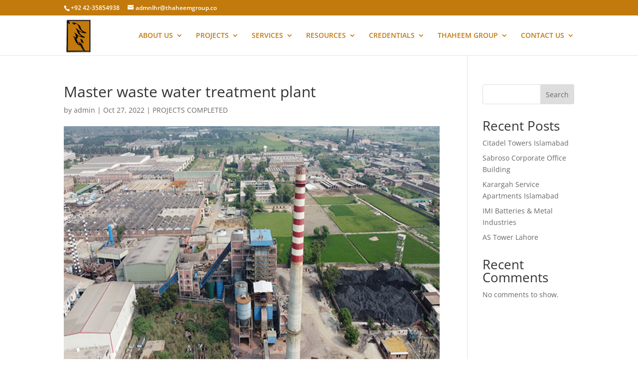

--- FILE ---
content_type: text/css; charset=UTF-8
request_url: https://thaheemgroup.co/wp-content/et-cache/2055/et-core-unified-2055.min.css?ver=1768311982
body_size: 390
content:
ul.et_pb_tabs_controls{background-color:#ffb400}input.wpcf7-form-control.wpcf7-text.wpcf7-validates-as-required{padding:10px}@media(min-width:768px){.main-div{width:100%;display:flex;justify-content:space-between}input.wpcf7-form-control.wpcf7-text.wpcf7-validates-as-required{width:100%}.sub-div-1,.sub-div-2{width:48%}}input.wpcf7-form-control.wpcf7-text.wpcf7-validates-as-required,input.wpcf7-form-control.wpcf7-file.wpcf7-validates-as-required{margin-bottom:28px}input.wpcf7-form-control.has-spinner.wpcf7-submit{border:none;background:#c27a0c;color:#fff;border-radius:9px}input.wpcf7-form-control.wpcf7-text.wpcf7-url.wpcf7-validates-as-required.wpcf7-validates-as-url{border:1px solid #bbbbbb}@media(max-width:768px){input.wpcf7-form-control.wpcf7-text.wpcf7-validates-as-required{width:100%}input.wpcf7-form-control.has-spinner.wpcf7-submit{padding:12px 24px}}.content.content--left.content--absolute{position:relative;background:#c27a0c}.content.content--left.content--absolute h3{font-size:15px}.content.content--left.content--absolute h5{font-size:12px}ul.sub-menu{width:350px!important}ul.sub-menu>li,#top-menu li li a{width:350px!important}#top-menu a{color:rgb(194 122 12)}.nav li ul{border-top:3px solid #c27a0c}ul.slick-dots{display:flex}div#snippet-box{display:none!important}#top-header,#et-secondary-nav li ul{background-color:#c27a0c}.owl-item{margin-right:21px!important}h2.et_pb_fh_post_carousel_title a{font-size:15px;color:#c27a0c;font-weight:600}.wpb_text_column.wpb_content_element .wpb_wrapper p a{color:#000!important}.et_pb_column.et_pb_column_1_3.et_pb_column_inner.et_pb_column_inner_1{height:81px}

--- FILE ---
content_type: text/css; charset=UTF-8
request_url: https://thaheemgroup.co/wp-content/et-cache/2055/et-core-unified-tb-993-deferred-2055.min.css?ver=1768311982
body_size: -19
content:
.et_pb_section_0_tb_footer.et_pb_section{background-color:#222222!important}.et_pb_section_1_tb_footer.et_pb_section{padding-top:0px;padding-bottom:0px;background-color:#383838!important}.et_pb_row_1_tb_footer.et_pb_row{padding-top:11px!important;padding-top:11px}.et_pb_code_5_tb_footer{padding-top:6px;margin-bottom:-12px!important}